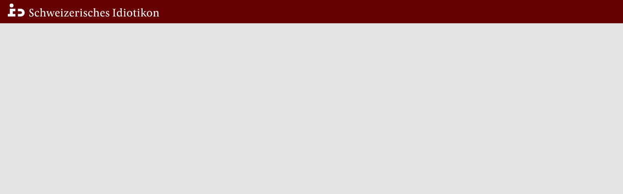

--- FILE ---
content_type: application/javascript
request_url: https://www.idiotikon.ch/_nuxt/C5p7_RxL.js
body_size: 983
content:
import{e as A,V as F,Z as M,k as d,O,f as j,r as l,o as _,c as y,w as o,a as s,b as m,U as i,u as n,d as p,g as k,h as B,F as X,T as C}from"./BzHDJNaw.js";const Z=["href"],f=500,H=A({__name:"bandregister",async setup(q){let V,h;const{$apis:L}=F(),{start:N,finish:P}=M(),u=d(1),a=d(1),c=d(1),w=d([]);O({title:"Bandregister"}),[V,h]=j(()=>b()),await V,h();async function b(){N();const r=await L.getLemmataRegisterVol(u.value,(a.value-1)*f,f);w.value=r.results,c.value=Math.ceil(r.count/f),P()}async function v(){await b(),window.scrollTo({top:0})}async function R(r){u.value=r,a.value=1,await v()}function g(r){return["I","II","III","IV","V","VI","VII","VIII","IX","X","XI","XII","XIII","XIV","XV","XVI","XVII"][r-1]}return(r,e)=>{const S=l("v-card-title"),T=l("v-btn"),$=l("v-card-text"),D=l("v-list-subheader"),x=l("v-pagination"),I=l("v-list-item"),E=l("v-list"),U=l("v-card");return _(),y(U,{class:"focus"},{default:o(()=>[s(S,{class:"text-h3 word-wrap"},{default:o(()=>[m("Register nach Bänden – Band "+i(g(n(u))),1)]),_:1}),s($,{class:"tab-menu"},{default:o(()=>[e[4]||(e[4]=p("p",null,[m(" Permalink: "),p("a",{href:"https://idiotikon.ch/woerterbuch/register/bandregister"}," https://idiotikon.ch/woerterbuch/register/bandregister ")],-1)),(_(),k(X,null,B(17,t=>s(T,{onClick:z=>R(t),color:t==n(u)?"primary":"",active:t==n(u)},{default:o(()=>[m("Band "+i(g(t)),1)]),_:2},1032,["onClick","color","active"])),64))]),_:1}),s(E,{density:"compact"},{default:o(()=>[s(D,{class:"justify-center"},{default:o(()=>[p("b",null,"Band "+i(g(n(u))),1),m(" – Seite "+i(n(a))+" von "+i(n(c))+" (max. "+i(f)+" Einträge pro Seite)",1)]),_:1}),s(I,null,{default:o(()=>[s(x,{modelValue:n(a),"onUpdate:modelValue":[e[0]||(e[0]=t=>C(a)?a.value=t:null),e[1]||(e[1]=t=>v())],length:n(c)},null,8,["modelValue","length"])]),_:1}),(_(!0),k(X,null,B(n(w),t=>(_(),y(I,null,{default:o(()=>[p("a",{href:t.url},i(t.indexEntry),9,Z)]),_:2},1024))),256)),s(I,null,{default:o(()=>[s(x,{modelValue:n(a),"onUpdate:modelValue":[e[2]||(e[2]=t=>C(a)?a.value=t:null),e[3]||(e[3]=t=>v())],length:n(c)},null,8,["modelValue","length"])]),_:1})]),_:1})]),_:1})}}});export{H as default};
